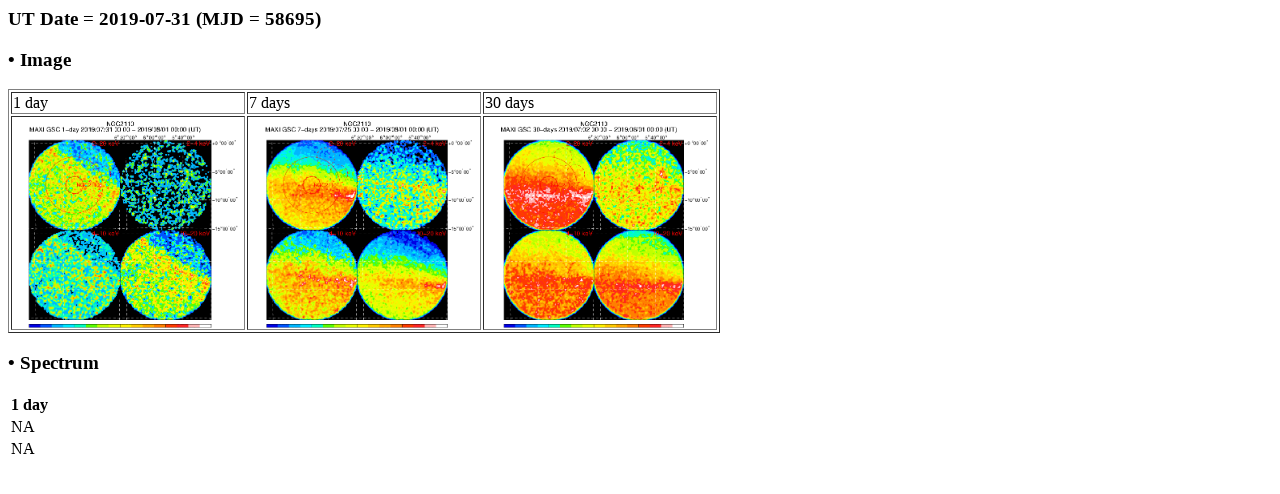

--- FILE ---
content_type: text/html; charset=UTF-8
request_url: http://maxi.riken.jp/pubdata/v7.6l/J0552-074/gimgspec_mjd58695.html
body_size: 889
content:
<!DOCTYPE HTML PUBLIC "-//IETF//DTD HTML//EN">
<meta http-equiv="Content-Type" content="text/html; charset=utf-8">
<html>
<head>
<title>MAXI GSC Monitoring of NGC 2110</title>
</head>

<body>
<h3>UT Date = 2019-07-31 (MJD = 58695)</h3>
<h3> &bull; Image </h3> 
<table border=1>
  <tr>
    <td>1 day</td><td>7 days</td><td>30 days</td>
  </tr>
  <tr>
    <td><a href="gscimg_mjd58695.gif"><img src="gscimg_mjd58695.gif" width="230" height="210"></a></td>
    <td><a href="gscsum_mjd58689_58695.gif"><img src="gscsum_mjd58689_58695.gif" width="230" height="210"></a></td>
    <td><a href="gscsum_mjd58666_58695.gif"><img src="gscsum_mjd58666_58695.gif" width="230" height="210"></a></td>
  </tr>
</table>
<h3> &bull; Spectrum </h3>
    <table border=0>
      <tr>
	<th>1 day</th>
      </tr>
      <tr>
      <td>NA</td>
      </tr>
      <tr>
      <td>NA</td>
      </tr>
</body>
</html>

